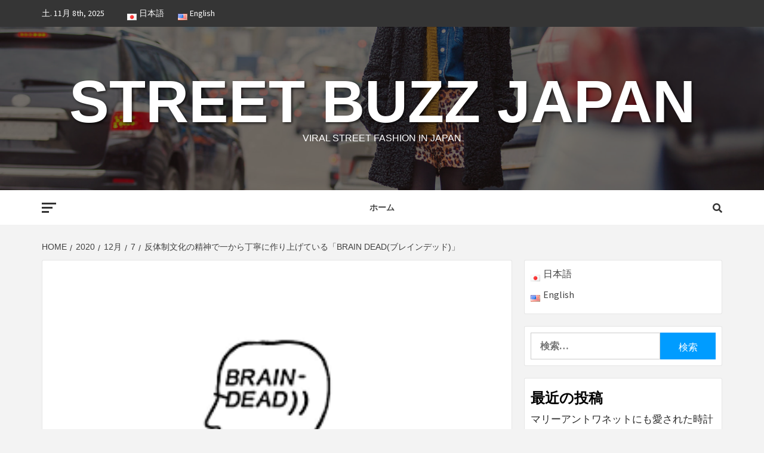

--- FILE ---
content_type: text/html; charset=UTF-8
request_url: https://fashion-trend.net/2020/12/07/brain-dead/
body_size: 15821
content:
<!doctype html>
<html lang="ja">
<head>
<!-- Global site tag (gtag.js) - Google Analytics -->
<script async src="https://www.googletagmanager.com/gtag/js?id=G-HYP6B32XBD"></script>
<script>
  window.dataLayer = window.dataLayer || [];
  function gtag(){dataLayer.push(arguments);}
  gtag('js', new Date());

  gtag('config', 'G-HYP6B32XBD');
</script>
    <meta charset="UTF-8">
    <meta name="viewport" content="width=device-width, initial-scale=1">
    <link rel="profile" href="http://gmpg.org/xfn/11">

    <title>反体制文化の精神で一から丁寧に作り上げている「BRAIN DEAD(ブレインデッド)」 | Street Buzz Japan</title>

<!-- All In One SEO Pack 3.6.2[512,588] -->
<script type="application/ld+json" class="aioseop-schema">{"@context":"https://schema.org","@graph":[{"@type":"Organization","@id":"https://fashion-trend.net/#organization","url":"https://fashion-trend.net/","name":"Street Buzz Japan","sameAs":[]},{"@type":"WebSite","@id":"https://fashion-trend.net/#website","url":"https://fashion-trend.net/","name":"Street Buzz Japan","publisher":{"@id":"https://fashion-trend.net/#organization"},"potentialAction":{"@type":"SearchAction","target":"https://fashion-trend.net/?s={search_term_string}","query-input":"required name=search_term_string"}},{"@type":"WebPage","@id":"https://fashion-trend.net/2020/12/07/brain-dead/#webpage","url":"https://fashion-trend.net/2020/12/07/brain-dead/","inLanguage":"ja","name":"反体制文化の精神で一から丁寧に作り上げている「BRAIN DEAD(ブレインデッド)」","isPartOf":{"@id":"https://fashion-trend.net/#website"},"breadcrumb":{"@id":"https://fashion-trend.net/2020/12/07/brain-dead/#breadcrumblist"},"image":{"@type":"ImageObject","@id":"https://fashion-trend.net/2020/12/07/brain-dead/#primaryimage","url":"https://fashion-trend.net/wp/wp-content/uploads/2020/12/ダウンロード.png","width":274,"height":184},"primaryImageOfPage":{"@id":"https://fashion-trend.net/2020/12/07/brain-dead/#primaryimage"},"datePublished":"2020-12-07T03:00:57+09:00","dateModified":"2020-12-22T20:26:45+09:00"},{"@type":"Article","@id":"https://fashion-trend.net/2020/12/07/brain-dead/#article","isPartOf":{"@id":"https://fashion-trend.net/2020/12/07/brain-dead/#webpage"},"author":{"@id":"https://fashion-trend.net/author/pi-test/#author"},"headline":"反体制文化の精神で一から丁寧に作り上げている「BRAIN DEAD(ブレインデッド)」","datePublished":"2020-12-07T03:00:57+09:00","dateModified":"2020-12-22T20:26:45+09:00","commentCount":0,"mainEntityOfPage":{"@id":"https://fashion-trend.net/2020/12/07/brain-dead/#webpage"},"publisher":{"@id":"https://fashion-trend.net/#organization"},"articleSection":"ブランド, BRAIN DEAD, おすすめ, ブランド, ブレインデッド, 日本語, pll_5fe1eae219556","image":{"@type":"ImageObject","@id":"https://fashion-trend.net/2020/12/07/brain-dead/#primaryimage","url":"https://fashion-trend.net/wp/wp-content/uploads/2020/12/ダウンロード.png","width":274,"height":184}},{"@type":"Person","@id":"https://fashion-trend.net/author/pi-test/#author","name":"Street Buzz Japan編集部","sameAs":[],"image":{"@type":"ImageObject","@id":"https://fashion-trend.net/#personlogo","url":"https://secure.gravatar.com/avatar/236a833dbbf011974e053950a19458ac?s=96&d=mm&r=g","width":96,"height":96,"caption":"Street Buzz Japan編集部"}},{"@type":"BreadcrumbList","@id":"https://fashion-trend.net/2020/12/07/brain-dead/#breadcrumblist","itemListElement":[{"@type":"ListItem","position":1,"item":{"@type":"WebPage","@id":"https://fashion-trend.net/","url":"https://fashion-trend.net/","name":"Street Buzz Japan"}},{"@type":"ListItem","position":2,"item":{"@type":"WebPage","@id":"https://fashion-trend.net/2020/12/07/brain-dead/","url":"https://fashion-trend.net/2020/12/07/brain-dead/","name":"反体制文化の精神で一から丁寧に作り上げている「BRAIN DEAD(ブレインデッド)」"}}]}]}</script>
<link rel="canonical" href="https://fashion-trend.net/2020/12/07/brain-dead/" />
<!-- All In One SEO Pack -->
<link rel='dns-prefetch' href='//fonts.googleapis.com' />
<link rel='dns-prefetch' href='//s.w.org' />
<link rel="alternate" type="application/rss+xml" title="Street Buzz Japan &raquo; フィード" href="https://fashion-trend.net/feed/" />
<link rel="alternate" type="application/rss+xml" title="Street Buzz Japan &raquo; コメントフィード" href="https://fashion-trend.net/comments/feed/" />
<link rel="alternate" type="application/rss+xml" title="Street Buzz Japan &raquo; 反体制文化の精神で一から丁寧に作り上げている「BRAIN DEAD(ブレインデッド)」 のコメントのフィード" href="https://fashion-trend.net/2020/12/07/brain-dead/feed/" />
		<script type="text/javascript">
			window._wpemojiSettings = {"baseUrl":"https:\/\/s.w.org\/images\/core\/emoji\/12.0.0-1\/72x72\/","ext":".png","svgUrl":"https:\/\/s.w.org\/images\/core\/emoji\/12.0.0-1\/svg\/","svgExt":".svg","source":{"concatemoji":"https:\/\/fashion-trend.net\/wp\/wp-includes\/js\/wp-emoji-release.min.js?ver=5.4.18"}};
			/*! This file is auto-generated */
			!function(e,a,t){var n,r,o,i=a.createElement("canvas"),p=i.getContext&&i.getContext("2d");function s(e,t){var a=String.fromCharCode;p.clearRect(0,0,i.width,i.height),p.fillText(a.apply(this,e),0,0);e=i.toDataURL();return p.clearRect(0,0,i.width,i.height),p.fillText(a.apply(this,t),0,0),e===i.toDataURL()}function c(e){var t=a.createElement("script");t.src=e,t.defer=t.type="text/javascript",a.getElementsByTagName("head")[0].appendChild(t)}for(o=Array("flag","emoji"),t.supports={everything:!0,everythingExceptFlag:!0},r=0;r<o.length;r++)t.supports[o[r]]=function(e){if(!p||!p.fillText)return!1;switch(p.textBaseline="top",p.font="600 32px Arial",e){case"flag":return s([127987,65039,8205,9895,65039],[127987,65039,8203,9895,65039])?!1:!s([55356,56826,55356,56819],[55356,56826,8203,55356,56819])&&!s([55356,57332,56128,56423,56128,56418,56128,56421,56128,56430,56128,56423,56128,56447],[55356,57332,8203,56128,56423,8203,56128,56418,8203,56128,56421,8203,56128,56430,8203,56128,56423,8203,56128,56447]);case"emoji":return!s([55357,56424,55356,57342,8205,55358,56605,8205,55357,56424,55356,57340],[55357,56424,55356,57342,8203,55358,56605,8203,55357,56424,55356,57340])}return!1}(o[r]),t.supports.everything=t.supports.everything&&t.supports[o[r]],"flag"!==o[r]&&(t.supports.everythingExceptFlag=t.supports.everythingExceptFlag&&t.supports[o[r]]);t.supports.everythingExceptFlag=t.supports.everythingExceptFlag&&!t.supports.flag,t.DOMReady=!1,t.readyCallback=function(){t.DOMReady=!0},t.supports.everything||(n=function(){t.readyCallback()},a.addEventListener?(a.addEventListener("DOMContentLoaded",n,!1),e.addEventListener("load",n,!1)):(e.attachEvent("onload",n),a.attachEvent("onreadystatechange",function(){"complete"===a.readyState&&t.readyCallback()})),(n=t.source||{}).concatemoji?c(n.concatemoji):n.wpemoji&&n.twemoji&&(c(n.twemoji),c(n.wpemoji)))}(window,document,window._wpemojiSettings);
		</script>
		<style type="text/css">
img.wp-smiley,
img.emoji {
	display: inline !important;
	border: none !important;
	box-shadow: none !important;
	height: 1em !important;
	width: 1em !important;
	margin: 0 .07em !important;
	vertical-align: -0.1em !important;
	background: none !important;
	padding: 0 !important;
}
</style>
	<link rel='stylesheet' id='blockspare-blocks-fontawesome-front-css'  href='https://fashion-trend.net/wp/wp-content/plugins/blockspare/src/assets/fontawesome/css/all.css?ver=1587545031' type='text/css' media='all' />
<link rel='stylesheet' id='blockspare-frontend-block-style-css-css'  href='https://fashion-trend.net/wp/wp-content/plugins/blockspare/dist/blocks.style.build.css?ver=5.4.18' type='text/css' media='all' />
<link rel='stylesheet' id='slick-css'  href='https://fashion-trend.net/wp/wp-content/plugins/blockspare/src/assets/slick/css/slick.css?ver=5.4.18' type='text/css' media='all' />
<link rel='stylesheet' id='wp-block-library-css'  href='https://fashion-trend.net/wp/wp-includes/css/dist/block-library/style.min.css?ver=5.4.18' type='text/css' media='all' />
<link rel='stylesheet' id='ez-icomoon-css'  href='https://fashion-trend.net/wp/wp-content/plugins/easy-table-of-contents/vendor/icomoon/style.min.css?ver=2.0.11' type='text/css' media='all' />
<link rel='stylesheet' id='ez-toc-css'  href='https://fashion-trend.net/wp/wp-content/plugins/easy-table-of-contents/assets/css/screen.min.css?ver=2.0.11' type='text/css' media='all' />
<style id='ez-toc-inline-css' type='text/css'>
div#ez-toc-container p.ez-toc-title {font-size: 120%;}div#ez-toc-container p.ez-toc-title {font-weight: 500;}div#ez-toc-container ul li {font-size: 95%;}
</style>
<link rel='stylesheet' id='font-awesome-v5-css'  href='https://fashion-trend.net/wp/wp-content/themes/magazine-7/assets/font-awesome-v5/css/fontawesome-all.min.css?ver=5.4.18' type='text/css' media='all' />
<link rel='stylesheet' id='bootstrap-css'  href='https://fashion-trend.net/wp/wp-content/themes/magazine-7/assets/bootstrap/css/bootstrap.min.css?ver=5.4.18' type='text/css' media='all' />
<link rel='stylesheet' id='sidr-css'  href='https://fashion-trend.net/wp/wp-content/themes/magazine-7/assets/sidr/css/jquery.sidr.dark.css?ver=5.4.18' type='text/css' media='all' />
<link rel='stylesheet' id='magnific-popup-css'  href='https://fashion-trend.net/wp/wp-content/themes/magazine-7/assets/magnific-popup/magnific-popup.css?ver=5.4.18' type='text/css' media='all' />
<link rel='stylesheet' id='magazine-7-google-fonts-css'  href='https://fonts.googleapis.com/css?family=Source%20Sans%20Pro:400,400i,700,700i|Montserrat:400,700&#038;subset=latin,latin-ext' type='text/css' media='all' />
<link rel='stylesheet' id='magazine-7-style-css'  href='https://fashion-trend.net/wp/wp-content/themes/magazine-7/style.css?ver=5.4.18' type='text/css' media='all' />
<script type='text/javascript' src='https://fashion-trend.net/wp/wp-includes/js/jquery/jquery.js?ver=1.12.4-wp'></script>
<script type='text/javascript' src='https://fashion-trend.net/wp/wp-includes/js/jquery/jquery-migrate.min.js?ver=1.4.1'></script>
<script type='text/javascript' src='https://fashion-trend.net/wp/wp-content/plugins/blockspare/src/assets/js/countup/waypoints.min.js?ver=5.4.18'></script>
<script type='text/javascript' src='https://fashion-trend.net/wp/wp-content/plugins/blockspare/src/assets/js/countup/jquery.counterup.min.js?ver=1'></script>
<link rel='https://api.w.org/' href='https://fashion-trend.net/wp-json/' />
<link rel="EditURI" type="application/rsd+xml" title="RSD" href="https://fashion-trend.net/wp/xmlrpc.php?rsd" />
<link rel="wlwmanifest" type="application/wlwmanifest+xml" href="https://fashion-trend.net/wp/wp-includes/wlwmanifest.xml" /> 
<link rel='prev' title='モードファッションと落とし込まれたカジュアルな要素が高い「BALENCIAGA(バレンシアガ)」' href='https://fashion-trend.net/2020/12/04/balenciaga/' />
<link rel='next' title='デザインだけでなく機能性や着心地にもこだわっている「DANIEL PATRICK(ダニエルパトリック)」' href='https://fashion-trend.net/2020/12/10/daniel-patrick/' />
<meta name="generator" content="WordPress 5.4.18" />
<link rel='shortlink' href='https://fashion-trend.net/?p=1510' />
<link rel="alternate" type="application/json+oembed" href="https://fashion-trend.net/wp-json/oembed/1.0/embed?url=https%3A%2F%2Ffashion-trend.net%2F2020%2F12%2F07%2Fbrain-dead%2F" />
<link rel="alternate" type="text/xml+oembed" href="https://fashion-trend.net/wp-json/oembed/1.0/embed?url=https%3A%2F%2Ffashion-trend.net%2F2020%2F12%2F07%2Fbrain-dead%2F&#038;format=xml" />
<link rel="alternate" href="https://fashion-trend.net/2020/12/07/brain-dead/" hreflang="ja" />
<link rel="alternate" href="https://fashion-trend.net/en/2020/12/07/brain-dead-en/" hreflang="en" />
<link rel="pingback" href="https://fashion-trend.net/wp/xmlrpc.php">        <style type="text/css">
                        .site-title a,
            .site-description {
                color: #ffffff;
            }

            .site-branding .site-title {
                font-size: 100px;
            }

            @media only screen and (max-width: 640px) {
                .site-branding .site-title {
                    font-size: 60px;

                }

            @media only screen and (max-width: 640px) {
                .site-branding .site-title {
                    font-size: 50px;

                }

            

        </style>
        </head>

<body class="post-template-default single single-post postid-1510 single-format-standard align-content-left">

    <div id="af-preloader">
        <div id="loader-wrapper">
            <div id="loader"></div>
        </div>
    </div>

<div id="page" class="site">
    <a class="skip-link screen-reader-text" href="#content">Skip to content</a>

<div class="magazine-7-woocommerce-store-notice">
    </div>
    <div class="top-masthead">

        <div class="container">
            <div class="row">
                                    <div class="col-xs-12 col-sm-12 col-md-8 device-center">
                                                    <span class="topbar-date">
                                        土. 11月 8th, 2025                                     </span>

                        
                        <div class="top-navigation"><ul id="top-menu" class="menu"><li id="menu-item-96-ja" class="lang-item lang-item-7 lang-item-ja current-lang lang-item-first menu-item menu-item-type-custom menu-item-object-custom menu-item-96-ja"><a href="https://fashion-trend.net/2020/12/07/brain-dead/" hreflang="ja" lang="ja"><img src="[data-uri]" title="日本語" alt="日本語" width="16" height="11" /><span style="margin-left:0.3em;">日本語</span></a></li>
<li id="menu-item-96-en" class="lang-item lang-item-17 lang-item-en menu-item menu-item-type-custom menu-item-object-custom menu-item-96-en"><a href="https://fashion-trend.net/en/2020/12/07/brain-dead-en/" hreflang="en-US" lang="en-US"><img src="[data-uri]" title="English" alt="English" width="16" height="11" /><span style="margin-left:0.3em;">English</span></a></li>
</ul></div>                    </div>
                                            </div>
        </div>
    </div> <!--    Topbar Ends-->
<header id="masthead" class="site-header">
        <div class="masthead-banner data-bg" data-background="https://fashion-trend.net/wp/wp-content/uploads/2020/04/cropped-shutterstock_236603254-scaled-2.jpg">
        <div class="container">
            <div class="row">
                <div class="col-md-12">
                    <div class="site-branding">
                                                    <p class="site-title font-family-1">
                                <a href="https://fashion-trend.net/" rel="home">Street Buzz Japan</a>
                            </p>
                        
                                                    <p class="site-description">Viral Street Fashion in Japan</p>
                                            </div>
                </div>
            </div>
        </div>
    </div>
    <nav id="site-navigation" class="main-navigation">
        <div class="container">
            <div class="row">
                <div class="col-md-12">
                    <div class="navigation-container">
                                                    <span class="offcanvas">
                                     <a href="#offcanvasCollapse" class="offcanvas-nav">
                                           <div class="offcanvas-menu">
                                               <span class="mbtn-top"></span>
                                               <span class="mbtn-mid"></span>
                                               <span class="mbtn-bot"></span>
                                           </div>
                                       </a>
                                </span>
                        
                        <div class="cart-search">
                            
                            <span class="af-search-click icon-search">
                                    <i class="fa fa-search"></i>
                            </span>

                        </div>
                        <span class="toggle-menu" aria-controls="primary-menu" aria-expanded="false">
                                <span class="screen-reader-text">Primary Menu</span>
                                 <i class="ham"></i>
                            </span>

                        <div class="menu main-menu"><ul id="primary-menu" class="menu"><li id="menu-item-97" class="menu-item menu-item-type-custom menu-item-object-custom menu-item-97"><a href="https://fashion-trend.net/wp/">ホーム</a></li>
</ul></div>



                    </div>
                </div>
            </div>
        </div>
    </nav>
</header>
<div id="af-search-wrap">
    <div class="af-search-box table-block">
        <div class="table-block-child v-center text-center">
            <form role="search" method="get" class="search-form" action="https://fashion-trend.net/">
				<label>
					<span class="screen-reader-text">検索:</span>
					<input type="search" class="search-field" placeholder="検索&hellip;" value="" name="s" />
				</label>
				<input type="submit" class="search-submit" value="検索" />
			</form>        </div>
    </div>
    <div class="af-search-close af-search-click">
        <span></span>
        <span></span>
    </div>
</div>








    <div id="content" class="site-content">


        <div class="em-breadcrumbs font-family-1">
            <div class="container">
                <div class="row">
                    <div class="col-sm-12">
                        <div role="navigation" aria-label="Breadcrumbs" class="breadcrumb-trail breadcrumbs" itemprop="breadcrumb"><ul class="trail-items" itemscope itemtype="http://schema.org/BreadcrumbList"><meta name="numberOfItems" content="5" /><meta name="itemListOrder" content="Ascending" /><li itemprop="itemListElement" itemscope itemtype="http://schema.org/ListItem" class="trail-item trail-begin"><a href="https://fashion-trend.net/" rel="home" itemprop="item"><span itemprop="name">Home</span></a><meta itemprop="position" content="1" /></li><li itemprop="itemListElement" itemscope itemtype="http://schema.org/ListItem" class="trail-item"><a href="https://fashion-trend.net/2020/" itemprop="item"><span itemprop="name">2020</span></a><meta itemprop="position" content="2" /></li><li itemprop="itemListElement" itemscope itemtype="http://schema.org/ListItem" class="trail-item"><a href="https://fashion-trend.net/2020/12/" itemprop="item"><span itemprop="name">12月</span></a><meta itemprop="position" content="3" /></li><li itemprop="itemListElement" itemscope itemtype="http://schema.org/ListItem" class="trail-item"><a href="https://fashion-trend.net/2020/12/07/" itemprop="item"><span itemprop="name">7</span></a><meta itemprop="position" content="4" /></li><li itemprop="itemListElement" itemscope itemtype="http://schema.org/ListItem" class="trail-item trail-end"><a href="https://fashion-trend.net/2020/12/07/brain-dead/" itemprop="item"><span itemprop="name">反体制文化の精神で一から丁寧に作り上げている「BRAIN DEAD(ブレインデッド)」</span></a><meta itemprop="position" content="5" /></li></ul></div>                    </div>
                </div>
            </div>
        </div>


        <div class="container">
        <div class="row">
            <div class="col-sm-12">
                <div id="primary" class="content-area">
                    <main id="main" class="site-main">

                                                    <article id="post-1510" class="post-1510 post type-post status-publish format-standard has-post-thumbnail hentry category-brand tag-brain-dead tag-79 tag-237 tag-529">
                                <div class="entry-content-wrap">
                                    <header class="entry-header">    
                    <div class="post-thumbnail full-width-image">
                    <img width="274" height="184" src="https://fashion-trend.net/wp/wp-content/uploads/2020/12/ダウンロード.png" class="attachment-magazine-7-featured size-magazine-7-featured wp-post-image" alt="BRAIN DEAD" />                </div>
            
            <div class="header-details-wrapper">
        <div class="entry-header-details">
                            <div class="figure-categories figure-categories-bg">
                                        <ul class="cat-links"><li class="meta-category">
                             <a class="magazine-7-categories category-color-1" href="https://fashion-trend.net/category/brand/" alt="View all posts in ブランド"> 
                                 ブランド
                             </a>
                        </li></ul>                </div>
                        <h1 class="entry-title">反体制文化の精神で一から丁寧に作り上げている「BRAIN DEAD(ブレインデッド)」</h1>            
        <span class="author-links">

        <span class="item-metadata posts-author">
            <span class="">By</span>
            <a href="https://fashion-trend.net/author/pi-test/">
                Street Buzz Japan編集部            </a>
        </span>


            <span class="item-metadata posts-date">
            5年 ago        </span>
        </span>
                                
                    </div>
    </div>
</header><!-- .entry-header -->                                    

    <div class="entry-content">
        <p>「Dover Street Market(ドーバーストリートマーケット)」や「VANS(ヴァンズ)」を手掛ける2人の男によって誕生したファッションブランド・BRAIN DEAD(ブレインデッド)。</p>
<p>脳をイメージした特徴的なブランドロゴはファッションのアクセントとして映えることでしょう。</p>
<p>そんなBRAIN DEADとは一体どのようなブランドなのでしょうか？</p>
<p>歴史や特徴に触れつつ、その概要について紹介します。</p>
<div id="ez-toc-container" class="ez-toc-v2_0_11 counter-hierarchy counter-decimal ez-toc-light-blue">
<div class="ez-toc-title-container">
<p class="ez-toc-title">目次 【本記事の内容】</p>
<span class="ez-toc-title-toggle"><a class="ez-toc-pull-right ez-toc-btn ez-toc-btn-xs ez-toc-btn-default ez-toc-toggle"><i class="ez-toc-glyphicon ez-toc-icon-toggle"></i></a></span></div>
<nav><ul class="ez-toc-list ez-toc-list-level-1"><li class="ez-toc-page-1 ez-toc-heading-level-2"><a class="ez-toc-link ez-toc-heading-1" href="#BRAIN_DEAD(%E3%83%96%E3%83%AC%E3%82%A4%E3%83%B3%E3%83%87%E3%83%83%E3%83%89)%E3%81%A8%E3%81%AF" title="BRAIN DEAD(ブレインデッド)とは">BRAIN DEAD(ブレインデッド)とは</a></li><li class="ez-toc-page-1 ez-toc-heading-level-2"><a class="ez-toc-link ez-toc-heading-2" href="#BRAIN_DEAD(%E3%83%96%E3%83%AC%E3%82%A4%E3%83%B3%E3%83%87%E3%83%83%E3%83%89)%E3%81%A8%E8%A8%80%E3%81%88%E3%81%B0" title="BRAIN DEAD(ブレインデッド)と言えば">BRAIN DEAD(ブレインデッド)と言えば</a></li><li class="ez-toc-page-1 ez-toc-heading-level-2"><a class="ez-toc-link ez-toc-heading-3" href="#BRAIN_DEAD(%E3%83%96%E3%83%AC%E3%82%A4%E3%83%B3%E3%83%87%E3%83%83%E3%83%89)%E3%81%AE%E7%9D%80%E3%81%93%E3%81%AA%E3%81%97" title="BRAIN DEAD(ブレインデッド)の着こなし">BRAIN DEAD(ブレインデッド)の着こなし</a></li><li class="ez-toc-page-1 ez-toc-heading-level-2"><a class="ez-toc-link ez-toc-heading-4" href="#BRAIN_DEAD(%E3%83%96%E3%83%AC%E3%82%A4%E3%83%B3%E3%83%87%E3%83%83%E3%83%89)%E3%82%92%E8%B3%BC%E5%85%A5%E3%81%A7%E3%81%8D%E3%82%8B%E6%9D%B1%E4%BA%AC%E3%81%A7%E3%81%8A%E3%81%99%E3%81%99%E3%82%81%E3%81%AE%E3%81%8A%E5%BA%97" title="BRAIN DEAD(ブレインデッド)を購入できる東京でおすすめのお店">BRAIN DEAD(ブレインデッド)を購入できる東京でおすすめのお店</a><ul class="ez-toc-list-level-3"><li class="ez-toc-heading-level-3"><a class="ez-toc-link ez-toc-heading-5" href="#DESCENTE_BLANC_%E4%BB%A3%E5%AE%98%E5%B1%B1%E5%BA%97" title="DESCENTE BLANC 代官山店">DESCENTE BLANC 代官山店</a></li></ul></li><li class="ez-toc-page-1 ez-toc-heading-level-2"><a class="ez-toc-link ez-toc-heading-6" href="#%E3%81%BE%E3%81%A8%E3%82%81" title="まとめ">まとめ</a></li></ul></nav></div>
<h2><span class="ez-toc-section" id="BRAIN_DEAD(%E3%83%96%E3%83%AC%E3%82%A4%E3%83%B3%E3%83%87%E3%83%83%E3%83%89)%E3%81%A8%E3%81%AF"></span>BRAIN DEAD(ブレインデッド)とは<span class="ez-toc-section-end"></span></h2>
<p>BRAIN DEAD(ブレインデッド)は、Kyle Ng(カイル・ウン)とEd Davis(エド・デイヴィス)により設立されたストリート系ファッションブランド。</p>
<p>アメリカ・ロサンゼルスを拠点に現代のファッションセンスとは一線を画す、良い意味で非常識的で挑発的なラインアップが多く、それらアイテムを手掛けえる個性的で実力あるアーティストやデザイナーが世界中から結集した創造性豊富なブランドとも言えます。</p>
<p>主に、スケートボード・ポストパンク・コミックなどをサブカルチャーに位置づけ、Tシャツ・フーディー・スウェットシャツ・ラウンジパンツ・キャップ・トートバッグなど、さまざまなアイテムをブランドコンセプトでもある反体制文化の精神で一から丁寧に作り上げています。</p>
<p>その他にも、セラミック製の実用的な家庭用雑貨やペット用の小物類などファッション業界に縛られない事業を展開。</p>
<h2><span class="ez-toc-section" id="BRAIN_DEAD(%E3%83%96%E3%83%AC%E3%82%A4%E3%83%B3%E3%83%87%E3%83%83%E3%83%89)%E3%81%A8%E8%A8%80%E3%81%88%E3%81%B0"></span>BRAIN DEAD(ブレインデッド)と言えば<span class="ez-toc-section-end"></span></h2>
<p><img src="https://fashion-trend.net/wp/wp-content/uploads/2020/12/428-240x300.jpg" alt="BRAIN DEAD(ブレインデッド)" width="240" height="300" class="alignnone size-medium wp-image-1511" srcset="https://fashion-trend.net/wp/wp-content/uploads/2020/12/428-240x300.jpg 240w, https://fashion-trend.net/wp/wp-content/uploads/2020/12/428.jpg 342w" sizes="(max-width: 240px) 100vw, 240px" /><br />
<span class="small_link">出典 : <cite><a href="https://www.buyma.com/" rel="noopener nofollow noreferrer" target="_blank">https://www.buyma.com/</a></cite></span></p>
<p>BRAIN DEADといえば、オーバーサイズで着用してもオシャレなこちらの1着。</p>
<p>人間の脳内をイメージしたブランドロゴは蛍光カラーにてデザイン。</p>
<p>バックには強い存在感を示すグラフィックデザインが描かれています。</p>
<h2><span class="ez-toc-section" id="BRAIN_DEAD(%E3%83%96%E3%83%AC%E3%82%A4%E3%83%B3%E3%83%87%E3%83%83%E3%83%89)%E3%81%AE%E7%9D%80%E3%81%93%E3%81%AA%E3%81%97"></span>BRAIN DEAD(ブレインデッド)の着こなし<span class="ez-toc-section-end"></span></h2>
<div style="float:left; margin: 20px">
<img src="https://fashion-trend.net/wp/wp-content/uploads/2020/12/20200928082353686_500-225x300.jpg" alt="BRAIN DEAD(ブレインデッド)の着こなし" width="225" height="300" class="alignnone size-medium wp-image-1512" srcset="https://fashion-trend.net/wp/wp-content/uploads/2020/12/20200928082353686_500-225x300.jpg 225w, https://fashion-trend.net/wp/wp-content/uploads/2020/12/20200928082353686_500.jpg 500w" sizes="(max-width: 225px) 100vw, 225px" />
</div>
<div style="float:left; margin: 20px">
<img src="https://fashion-trend.net/wp/wp-content/uploads/2020/12/20201101143625080_500-225x300.jpg" alt="BRAIN DEAD(ブレインデッド)の着こなし" width="225" height="300" class="alignnone size-medium wp-image-1513" srcset="https://fashion-trend.net/wp/wp-content/uploads/2020/12/20201101143625080_500-225x300.jpg 225w, https://fashion-trend.net/wp/wp-content/uploads/2020/12/20201101143625080_500.jpg 500w" sizes="(max-width: 225px) 100vw, 225px" />
</div>
<div style="float:left; margin: 20px">
<img src="https://fashion-trend.net/wp/wp-content/uploads/2020/12/20201031075842498_500-225x300.jpg" alt="BRAIN DEAD(ブレインデッド)の着こなし" width="225" height="300" class="alignnone size-medium wp-image-1514" srcset="https://fashion-trend.net/wp/wp-content/uploads/2020/12/20201031075842498_500-225x300.jpg 225w, https://fashion-trend.net/wp/wp-content/uploads/2020/12/20201031075842498_500.jpg 500w" sizes="(max-width: 225px) 100vw, 225px" />
</div>
<div style="clear: both;"></div>
<div style="float:left; margin: 20px">
<img src="https://fashion-trend.net/wp/wp-content/uploads/2020/12/20200605213833069_500-225x300.jpg" alt="BRAIN DEAD(ブレインデッド)の着こなし" width="225" height="300" class="alignnone size-medium wp-image-1515" srcset="https://fashion-trend.net/wp/wp-content/uploads/2020/12/20200605213833069_500-225x300.jpg 225w, https://fashion-trend.net/wp/wp-content/uploads/2020/12/20200605213833069_500.jpg 500w" sizes="(max-width: 225px) 100vw, 225px" />
</div>
<div style="float:left; margin: 20px">
<img src="https://fashion-trend.net/wp/wp-content/uploads/2020/12/20200308025712518_500-225x300.jpg" alt="BRAIN DEAD(ブレインデッド)の着こなし" width="225" height="300" class="alignnone size-medium wp-image-1516" srcset="https://fashion-trend.net/wp/wp-content/uploads/2020/12/20200308025712518_500-225x300.jpg 225w, https://fashion-trend.net/wp/wp-content/uploads/2020/12/20200308025712518_500.jpg 500w" sizes="(max-width: 225px) 100vw, 225px" />
</div>
<div style="float:left; margin: 20px">
<img src="https://fashion-trend.net/wp/wp-content/uploads/2020/12/20190503194243500_500-225x300.jpg" alt="BRAIN DEAD(ブレインデッド)の着こなし" width="225" height="300" class="alignnone size-medium wp-image-1517" srcset="https://fashion-trend.net/wp/wp-content/uploads/2020/12/20190503194243500_500-225x300.jpg 225w, https://fashion-trend.net/wp/wp-content/uploads/2020/12/20190503194243500_500.jpg 500w" sizes="(max-width: 225px) 100vw, 225px" />
</div>
<div style="clear: both;"></div>
<p><span class="small_link">出典 : <cite><a href="https://wear.jp/" rel="noopener nofollow noreferrer" target="_blank">https://wear.jp/</a></cite></span></p>
<h2><span class="ez-toc-section" id="BRAIN_DEAD(%E3%83%96%E3%83%AC%E3%82%A4%E3%83%B3%E3%83%87%E3%83%83%E3%83%89)%E3%82%92%E8%B3%BC%E5%85%A5%E3%81%A7%E3%81%8D%E3%82%8B%E6%9D%B1%E4%BA%AC%E3%81%A7%E3%81%8A%E3%81%99%E3%81%99%E3%82%81%E3%81%AE%E3%81%8A%E5%BA%97"></span>BRAIN DEAD(ブレインデッド)を購入できる東京でおすすめのお店<span class="ez-toc-section-end"></span></h2>
<h3><span class="ez-toc-section" id="DESCENTE_BLANC_%E4%BB%A3%E5%AE%98%E5%B1%B1%E5%BA%97"></span>DESCENTE BLANC 代官山店<span class="ez-toc-section-end"></span></h3>
<p><img src="https://fashion-trend.net/wp/wp-content/uploads/2020/12/tumblr_inline_nv6j5vxIuR1tb0jz7_1280-300x200.jpg" alt="DESCENTE BLANC 代官山店" width="300" height="200" class="alignnone size-medium wp-image-1518" srcset="https://fashion-trend.net/wp/wp-content/uploads/2020/12/tumblr_inline_nv6j5vxIuR1tb0jz7_1280-300x200.jpg 300w, https://fashion-trend.net/wp/wp-content/uploads/2020/12/tumblr_inline_nv6j5vxIuR1tb0jz7_1280-1024x683.jpg 1024w, https://fashion-trend.net/wp/wp-content/uploads/2020/12/tumblr_inline_nv6j5vxIuR1tb0jz7_1280-768x512.jpg 768w, https://fashion-trend.net/wp/wp-content/uploads/2020/12/tumblr_inline_nv6j5vxIuR1tb0jz7_1280-675x450.jpg 675w, https://fashion-trend.net/wp/wp-content/uploads/2020/12/tumblr_inline_nv6j5vxIuR1tb0jz7_1280.jpg 1200w" sizes="(max-width: 300px) 100vw, 300px" /><br />
<span class="small_link">出典 : <cite><a href="https://64.media.tumblr.com/b1b0d0f0965db3cbfb872efd0ba5e573/tumblr_inline_nv6j5vxIuR1tb0jz7_1280.jpg" rel="noopener nofollow noreferrer" target="_blank">https://64.media.tumblr.com/b1b0d0f0965db3cbfb872efd0ba5e573/tumblr_inline_nv6j5vxIuR1tb0jz7_1280.jpg</a></cite></span></p>
<table>
<tr>
<th>店舗名</th>
<td>DESCENTE BLANC 代官山店</td>
</tr>
<tr>
<th>住所</th>
<td>東京都渋谷区猿楽町19-4 CUBE代官山 C棟</td>
</tr>
<tr>
<th>電話番号</th>
<td>03-6416-5989</td>
</tr>
<tr>
<th>営業時間</th>
<td>11:00~20:00</td>
</tr>
</table>
<h2><span class="ez-toc-section" id="%E3%81%BE%E3%81%A8%E3%82%81"></span>まとめ<span class="ez-toc-section-end"></span></h2>
<p>いかがでしたか？ 今回は、BRAIN DEADについて紹介してきました。</p>
<p>ファッション業界でもユーモアな世界観を発揮するファッションブランドですね。</p>
<p>一方で、多様なジャンルに進出して活動領域を広める野心が強い側面を併せ持っています。</p>
<p>是非この機会にBRAIN DEADのアイテムをお手に取ってみてください。</p>
                    <div class="post-item-metadata entry-meta">
                <span class="tags-links">Tags: <a href="https://fashion-trend.net/tag/brain-dead/" rel="tag">BRAIN DEAD</a>, <a href="https://fashion-trend.net/tag/%e3%81%8a%e3%81%99%e3%81%99%e3%82%81/" rel="tag">おすすめ</a>, <a href="https://fashion-trend.net/tag/%e3%83%96%e3%83%a9%e3%83%b3%e3%83%89/" rel="tag">ブランド</a>, <a href="https://fashion-trend.net/tag/%e3%83%96%e3%83%ac%e3%82%a4%e3%83%b3%e3%83%87%e3%83%83%e3%83%89/" rel="tag">ブレインデッド</a></span>            </div>
                
	<nav class="navigation post-navigation" role="navigation" aria-label="Continue Reading">
		<h2 class="screen-reader-text">Continue Reading</h2>
		<div class="nav-links"><div class="nav-previous"><a href="https://fashion-trend.net/2020/12/04/balenciaga/" rel="prev"><span class="em-post-navigation">Previous</span> モードファッションと落とし込まれたカジュアルな要素が高い「BALENCIAGA(バレンシアガ)」</a></div><div class="nav-next"><a href="https://fashion-trend.net/2020/12/10/daniel-patrick/" rel="next"><span class="em-post-navigation">Next</span> デザインだけでなく機能性や着心地にもこだわっている「DANIEL PATRICK(ダニエルパトリック)」</a></div></div>
	</nav>            </div><!-- .entry-content -->


                                </div>
                                
<div id="comments" class="comments-area">

		<div id="respond" class="comment-respond">
		<h3 id="reply-title" class="comment-reply-title">コメントを残す <small><a rel="nofollow" id="cancel-comment-reply-link" href="/2020/12/07/brain-dead/#respond" style="display:none;">コメントをキャンセル</a></small></h3><form action="https://fashion-trend.net/wp/wp-comments-post.php" method="post" id="commentform" class="comment-form" novalidate><p class="comment-notes"><span id="email-notes">メールアドレスが公開されることはありません。</span> <span class="required">*</span> が付いている欄は必須項目です</p><p class="comment-form-comment"><label for="comment">コメント</label> <textarea id="comment" name="comment" cols="45" rows="8" maxlength="65525" required="required"></textarea></p><p class="comment-form-author"><label for="author">名前 <span class="required">*</span></label> <input id="author" name="author" type="text" value="" size="30" maxlength="245" required='required' /></p>
<p class="comment-form-email"><label for="email">メール <span class="required">*</span></label> <input id="email" name="email" type="email" value="" size="30" maxlength="100" aria-describedby="email-notes" required='required' /></p>
<p class="comment-form-url"><label for="url">サイト</label> <input id="url" name="url" type="url" value="" size="30" maxlength="200" /></p>
<p class="comment-form-cookies-consent"><input id="wp-comment-cookies-consent" name="wp-comment-cookies-consent" type="checkbox" value="yes" /> <label for="wp-comment-cookies-consent">次回のコメントで使用するためブラウザーに自分の名前、メールアドレス、サイトを保存する。</label></p>
<p class="form-submit"><input name="submit" type="submit" id="submit" class="submit" value="コメントを送信" /> <input type='hidden' name='comment_post_ID' value='1510' id='comment_post_ID' />
<input type='hidden' name='comment_parent' id='comment_parent' value='0' />
</p><p style="display: none;"><input type="hidden" id="ak_js" name="ak_js" value="217"/></p></form>	</div><!-- #respond -->
	
</div><!-- #comments -->
                            </article>
                        
                    </main><!-- #main -->
                </div><!-- #primary -->
                                
<aside id="secondary" class="widget-area">
	<div id="polylang-3" class="widget magazine-7-widget widget_polylang"><ul>
	<li class="lang-item lang-item-7 lang-item-ja current-lang lang-item-first"><a lang="ja" hreflang="ja" href="https://fashion-trend.net/2020/12/07/brain-dead/"><img src="[data-uri]" title="日本語" alt="日本語" width="16" height="11" /><span style="margin-left:0.3em;">日本語</span></a></li>
	<li class="lang-item lang-item-17 lang-item-en"><a lang="en-US" hreflang="en-US" href="https://fashion-trend.net/en/2020/12/07/brain-dead-en/"><img src="[data-uri]" title="English" alt="English" width="16" height="11" /><span style="margin-left:0.3em;">English</span></a></li>
</ul>
</div><div id="search-2" class="widget magazine-7-widget widget_search"><form role="search" method="get" class="search-form" action="https://fashion-trend.net/">
				<label>
					<span class="screen-reader-text">検索:</span>
					<input type="search" class="search-field" placeholder="検索&hellip;" value="" name="s" />
				</label>
				<input type="submit" class="search-submit" value="検索" />
			</form></div>		<div id="recent-posts-2" class="widget magazine-7-widget widget_recent_entries">		<h2 class="widget-title widget-title-1"><span>最近の投稿</span></h2>		<ul>
											<li>
					<a href="https://fashion-trend.net/2025/10/26/breguet/">マリーアントワネットにも愛された時計ブランド Breguet(ブレゲ)</a>
									</li>
											<li>
					<a href="https://fashion-trend.net/2025/10/25/brunello-cucinelli/">女性の為のカラーカシミアニットを提案 BRUNELLO CUCINELLI(ブルネロ クチネリ)</a>
									</li>
											<li>
					<a href="https://fashion-trend.net/2025/10/24/buccellati/">宝飾の魔術師 Buccellati(ブチェラッティ)</a>
									</li>
											<li>
					<a href="https://fashion-trend.net/2025/09/29/forevermark/">美しさで選ばれた究極のダイアモンド FOREVERMARK(フォーエバマーク)</a>
									</li>
											<li>
					<a href="https://fashion-trend.net/2025/09/28/hiroko-koshino/">コシノ3姉妹として活躍するデザイナー HIROKO KOSHINO（ヒロココシノ）</a>
									</li>
					</ul>
		</div><div id="categories-2" class="widget magazine-7-widget widget_categories"><h2 class="widget-title widget-title-1"><span>カテゴリー</span></h2>		<ul>
				<li class="cat-item cat-item-75"><a href="https://fashion-trend.net/category/%e3%81%8a%e3%81%99%e3%81%99%e3%82%81%e3%81%ae%e3%81%8a%e5%ba%97/">おすすめのお店</a>
</li>
	<li class="cat-item cat-item-22"><a href="https://fashion-trend.net/category/brand/">ブランド</a>
</li>
	<li class="cat-item cat-item-9"><a href="https://fashion-trend.net/category/%e6%9c%aa%e5%88%86%e9%a1%9e-ja/">未分類</a>
</li>
		</ul>
			</div><div id="archives-2" class="widget magazine-7-widget widget_archive"><h2 class="widget-title widget-title-1"><span>アーカイブ</span></h2>		<ul>
				<li><a href='https://fashion-trend.net/2025/10/'>2025年10月</a></li>
	<li><a href='https://fashion-trend.net/2025/09/'>2025年9月</a></li>
	<li><a href='https://fashion-trend.net/2025/08/'>2025年8月</a></li>
	<li><a href='https://fashion-trend.net/2025/07/'>2025年7月</a></li>
	<li><a href='https://fashion-trend.net/2025/06/'>2025年6月</a></li>
	<li><a href='https://fashion-trend.net/2025/05/'>2025年5月</a></li>
	<li><a href='https://fashion-trend.net/2025/04/'>2025年4月</a></li>
	<li><a href='https://fashion-trend.net/2025/03/'>2025年3月</a></li>
	<li><a href='https://fashion-trend.net/2025/02/'>2025年2月</a></li>
	<li><a href='https://fashion-trend.net/2025/01/'>2025年1月</a></li>
	<li><a href='https://fashion-trend.net/2024/12/'>2024年12月</a></li>
	<li><a href='https://fashion-trend.net/2024/11/'>2024年11月</a></li>
	<li><a href='https://fashion-trend.net/2024/10/'>2024年10月</a></li>
	<li><a href='https://fashion-trend.net/2024/09/'>2024年9月</a></li>
	<li><a href='https://fashion-trend.net/2024/08/'>2024年8月</a></li>
	<li><a href='https://fashion-trend.net/2024/07/'>2024年7月</a></li>
	<li><a href='https://fashion-trend.net/2024/06/'>2024年6月</a></li>
	<li><a href='https://fashion-trend.net/2024/05/'>2024年5月</a></li>
	<li><a href='https://fashion-trend.net/2024/04/'>2024年4月</a></li>
	<li><a href='https://fashion-trend.net/2024/03/'>2024年3月</a></li>
	<li><a href='https://fashion-trend.net/2024/02/'>2024年2月</a></li>
	<li><a href='https://fashion-trend.net/2024/01/'>2024年1月</a></li>
	<li><a href='https://fashion-trend.net/2023/12/'>2023年12月</a></li>
	<li><a href='https://fashion-trend.net/2023/11/'>2023年11月</a></li>
	<li><a href='https://fashion-trend.net/2023/10/'>2023年10月</a></li>
	<li><a href='https://fashion-trend.net/2023/09/'>2023年9月</a></li>
	<li><a href='https://fashion-trend.net/2023/08/'>2023年8月</a></li>
	<li><a href='https://fashion-trend.net/2023/07/'>2023年7月</a></li>
	<li><a href='https://fashion-trend.net/2023/06/'>2023年6月</a></li>
	<li><a href='https://fashion-trend.net/2023/05/'>2023年5月</a></li>
	<li><a href='https://fashion-trend.net/2023/04/'>2023年4月</a></li>
	<li><a href='https://fashion-trend.net/2023/03/'>2023年3月</a></li>
	<li><a href='https://fashion-trend.net/2023/02/'>2023年2月</a></li>
	<li><a href='https://fashion-trend.net/2023/01/'>2023年1月</a></li>
	<li><a href='https://fashion-trend.net/2022/12/'>2022年12月</a></li>
	<li><a href='https://fashion-trend.net/2022/11/'>2022年11月</a></li>
	<li><a href='https://fashion-trend.net/2022/10/'>2022年10月</a></li>
	<li><a href='https://fashion-trend.net/2022/09/'>2022年9月</a></li>
	<li><a href='https://fashion-trend.net/2022/08/'>2022年8月</a></li>
	<li><a href='https://fashion-trend.net/2022/07/'>2022年7月</a></li>
	<li><a href='https://fashion-trend.net/2022/06/'>2022年6月</a></li>
	<li><a href='https://fashion-trend.net/2022/05/'>2022年5月</a></li>
	<li><a href='https://fashion-trend.net/2022/04/'>2022年4月</a></li>
	<li><a href='https://fashion-trend.net/2022/03/'>2022年3月</a></li>
	<li><a href='https://fashion-trend.net/2022/02/'>2022年2月</a></li>
	<li><a href='https://fashion-trend.net/2022/01/'>2022年1月</a></li>
	<li><a href='https://fashion-trend.net/2021/12/'>2021年12月</a></li>
	<li><a href='https://fashion-trend.net/2021/11/'>2021年11月</a></li>
	<li><a href='https://fashion-trend.net/2021/10/'>2021年10月</a></li>
	<li><a href='https://fashion-trend.net/2021/09/'>2021年9月</a></li>
	<li><a href='https://fashion-trend.net/2021/08/'>2021年8月</a></li>
	<li><a href='https://fashion-trend.net/2021/07/'>2021年7月</a></li>
	<li><a href='https://fashion-trend.net/2021/06/'>2021年6月</a></li>
	<li><a href='https://fashion-trend.net/2021/05/'>2021年5月</a></li>
	<li><a href='https://fashion-trend.net/2021/04/'>2021年4月</a></li>
	<li><a href='https://fashion-trend.net/2021/03/'>2021年3月</a></li>
	<li><a href='https://fashion-trend.net/2021/02/'>2021年2月</a></li>
	<li><a href='https://fashion-trend.net/2021/01/'>2021年1月</a></li>
	<li><a href='https://fashion-trend.net/2020/12/'>2020年12月</a></li>
	<li><a href='https://fashion-trend.net/2020/11/'>2020年11月</a></li>
	<li><a href='https://fashion-trend.net/2020/10/'>2020年10月</a></li>
	<li><a href='https://fashion-trend.net/2020/09/'>2020年9月</a></li>
	<li><a href='https://fashion-trend.net/2020/08/'>2020年8月</a></li>
	<li><a href='https://fashion-trend.net/2020/07/'>2020年7月</a></li>
	<li><a href='https://fashion-trend.net/2020/06/'>2020年6月</a></li>
	<li><a href='https://fashion-trend.net/2020/05/'>2020年5月</a></li>
	<li><a href='https://fashion-trend.net/2020/04/'>2020年4月</a></li>
		</ul>
			</div><div id="tag_cloud-3" class="widget magazine-7-widget widget_tag_cloud"><h2 class="widget-title widget-title-1"><span>タグ</span></h2><div class="tagcloud"><a href="https://fashion-trend.net/tag/cyclas/" class="tag-cloud-link tag-link-2352 tag-link-position-1" style="font-size: 8pt;" aria-label="CYCLAS (2個の項目)">CYCLAS</a>
<a href="https://fashion-trend.net/tag/daniel-roth/" class="tag-cloud-link tag-link-4412 tag-link-position-2" style="font-size: 8pt;" aria-label="DANIEL ROTH (2個の項目)">DANIEL ROTH</a>
<a href="https://fashion-trend.net/tag/double-hard/" class="tag-cloud-link tag-link-337 tag-link-position-3" style="font-size: 9.2086330935252pt;" aria-label="DOUBLE HARD (3個の項目)">DOUBLE HARD</a>
<a href="https://fashion-trend.net/tag/farfetch%e5%85%ac%e5%bc%8f%e9%80%9a%e8%b2%a9/" class="tag-cloud-link tag-link-2959 tag-link-position-4" style="font-size: 9.2086330935252pt;" aria-label="FARFETCH公式通販 (3個の項目)">FARFETCH公式通販</a>
<a href="https://fashion-trend.net/tag/john-lobb/" class="tag-cloud-link tag-link-2597 tag-link-position-5" style="font-size: 8pt;" aria-label="John Lobb (2個の項目)">John Lobb</a>
<a href="https://fashion-trend.net/tag/kudos/" class="tag-cloud-link tag-link-2577 tag-link-position-6" style="font-size: 8pt;" aria-label="KUDOS (2個の項目)">KUDOS</a>
<a href="https://fashion-trend.net/tag/n-hoolywood/" class="tag-cloud-link tag-link-1043 tag-link-position-7" style="font-size: 8pt;" aria-label="N.hoolywood (2個の項目)">N.hoolywood</a>
<a href="https://fashion-trend.net/tag/ssense%e5%85%ac%e5%bc%8f%e9%80%9a%e8%b2%a9/" class="tag-cloud-link tag-link-3159 tag-link-position-8" style="font-size: 9.2086330935252pt;" aria-label="SSENSE公式通販 (3個の項目)">SSENSE公式通販</a>
<a href="https://fashion-trend.net/tag/sulvam/" class="tag-cloud-link tag-link-2330 tag-link-position-9" style="font-size: 8pt;" aria-label="sulvam (2個の項目)">sulvam</a>
<a href="https://fashion-trend.net/tag/the-reracs/" class="tag-cloud-link tag-link-2319 tag-link-position-10" style="font-size: 8pt;" aria-label="THE RERACS (2個の項目)">THE RERACS</a>
<a href="https://fashion-trend.net/tag/unfollow-tokyo/" class="tag-cloud-link tag-link-2941 tag-link-position-11" style="font-size: 11.021582733813pt;" aria-label="UNFOLLOW TOKYO (5個の項目)">UNFOLLOW TOKYO</a>
<a href="https://fashion-trend.net/tag/y-3/" class="tag-cloud-link tag-link-302 tag-link-position-12" style="font-size: 8pt;" aria-label="Y-3 (2個の項目)">Y-3</a>
<a href="https://fashion-trend.net/tag/%e3%81%8a%e3%81%99%e3%81%99%e3%82%81/" class="tag-cloud-link tag-link-79 tag-link-position-13" style="font-size: 22pt;" aria-label="おすすめ (73個の項目)">おすすめ</a>
<a href="https://fashion-trend.net/tag/%e3%82%a2%e3%83%87%e3%82%a3%e3%83%83%e3%82%b7%e3%83%a7%e3%83%b3-%e3%82%a2%e3%83%87%e3%83%a9%e3%82%a4%e3%83%87/" class="tag-cloud-link tag-link-2104 tag-link-position-14" style="font-size: 8pt;" aria-label="アディッション アデライデ (2個の項目)">アディッション アデライデ</a>
<a href="https://fashion-trend.net/tag/%e3%82%a2%e3%83%b3%e3%83%95%e3%82%a9%e3%83%ad%e3%83%bc-%e3%83%88%e3%82%a6%e3%82%ad%e3%83%a7%e3%82%a6/" class="tag-cloud-link tag-link-3554 tag-link-position-15" style="font-size: 9.2086330935252pt;" aria-label="アンフォロー トウキョウ (3個の項目)">アンフォロー トウキョウ</a>
<a href="https://fashion-trend.net/tag/%e3%82%a6%e3%82%a3%e3%82%b8%e3%82%a7%e3%83%b3%e3%82%af/" class="tag-cloud-link tag-link-2414 tag-link-position-16" style="font-size: 9.2086330935252pt;" aria-label="ウィジェンク (3個の項目)">ウィジェンク</a>
<a href="https://fashion-trend.net/tag/%e3%82%a8%e3%82%b9%e3%83%88%e3%83%8d%e3%83%bc%e3%82%b7%e3%83%a7%e3%83%b3-%e5%85%ad%e6%9c%ac%e6%9c%a8%e3%83%92%e3%83%ab%e3%82%ba/" class="tag-cloud-link tag-link-3538 tag-link-position-17" style="font-size: 10.215827338129pt;" aria-label="エストネーション 六本木ヒルズ (4個の項目)">エストネーション 六本木ヒルズ</a>
<a href="https://fashion-trend.net/tag/%e3%82%a8%e3%82%b9%e3%83%88%e3%83%8d%e3%83%bc%e3%82%b7%e3%83%a7%e3%83%b3%e5%85%ad%e6%9c%ac%e6%9c%a8%e3%83%92%e3%83%ab%e3%82%ba/" class="tag-cloud-link tag-link-2075 tag-link-position-18" style="font-size: 8pt;" aria-label="エストネーション六本木ヒルズ (2個の項目)">エストネーション六本木ヒルズ</a>
<a href="https://fashion-trend.net/tag/%e3%82%a8%e3%83%8c%e3%83%8f%e3%83%aa%e3%82%a6%e3%83%83%e3%83%89/" class="tag-cloud-link tag-link-1041 tag-link-position-19" style="font-size: 8pt;" aria-label="エヌハリウッド (2個の項目)">エヌハリウッド</a>
<a href="https://fashion-trend.net/tag/%e3%82%a8%e3%83%ab%e3%82%a8%e3%82%a4%e3%83%81%e3%83%94%e3%83%bc-%e6%b1%a0%e8%a2%8b%e3%83%91%e3%83%ab%e3%82%b3/" class="tag-cloud-link tag-link-2988 tag-link-position-20" style="font-size: 9.2086330935252pt;" aria-label="エルエイチピー 池袋パルコ (3個の項目)">エルエイチピー 池袋パルコ</a>
<a href="https://fashion-trend.net/tag/%e3%82%ab%e3%83%af%e3%83%8e/" class="tag-cloud-link tag-link-2633 tag-link-position-21" style="font-size: 11.726618705036pt;" aria-label="カワノ (6個の項目)">カワノ</a>
<a href="https://fashion-trend.net/tag/%e3%82%ab%e3%83%b3%e3%83%8a%e3%83%93%e3%82%b9%e5%8e%9f%e5%ae%bf/" class="tag-cloud-link tag-link-2015 tag-link-position-22" style="font-size: 10.215827338129pt;" aria-label="カンナビス原宿 (4個の項目)">カンナビス原宿</a>
<a href="https://fashion-trend.net/tag/%e3%82%af%e3%83%bc%e3%83%89%e3%82%b9/" class="tag-cloud-link tag-link-2575 tag-link-position-23" style="font-size: 8pt;" aria-label="クードス (2個の項目)">クードス</a>
<a href="https://fashion-trend.net/tag/%e3%82%b3%e3%82%a6%e3%82%ba-%e3%83%aa%e3%83%83%e3%82%af-%e3%82%af%e3%83%ad/" class="tag-cloud-link tag-link-3114 tag-link-position-24" style="font-size: 8pt;" aria-label="コウズ リック クロ (2個の項目)">コウズ リック クロ</a>
<a href="https://fashion-trend.net/tag/%e3%82%b5%e3%83%ab%e3%83%90%e3%83%a0/" class="tag-cloud-link tag-link-2328 tag-link-position-25" style="font-size: 8pt;" aria-label="サルバム (2個の項目)">サルバム</a>
<a href="https://fashion-trend.net/tag/%e3%82%b6-%e3%83%aa%e3%83%a9%e3%82%af%e3%82%b9/" class="tag-cloud-link tag-link-2317 tag-link-position-26" style="font-size: 8pt;" aria-label="ザ リラクス (2個の項目)">ザ リラクス</a>
<a href="https://fashion-trend.net/tag/%e3%82%b7%e3%82%af%e3%83%a9%e3%82%b9%e6%9d%be%e5%b1%8b%e9%8a%80%e5%ba%a7/" class="tag-cloud-link tag-link-2354 tag-link-position-27" style="font-size: 8pt;" aria-label="シクラス松屋銀座 (2個の項目)">シクラス松屋銀座</a>
<a href="https://fashion-trend.net/tag/%e3%82%b9%e3%83%86%e3%83%a5%e3%83%87%e3%82%a3%e3%82%aa%e3%82%b9-%e6%b8%8b%e8%b0%b7%e3%83%91%e3%83%ab%e3%82%b3/" class="tag-cloud-link tag-link-1835 tag-link-position-28" style="font-size: 11.726618705036pt;" aria-label="ステュディオス 渋谷パルコ (6個の項目)">ステュディオス 渋谷パルコ</a>
<a href="https://fashion-trend.net/tag/%e3%82%b9%e3%83%88%e3%83%aa%e3%83%bc%e3%83%88/" class="tag-cloud-link tag-link-579 tag-link-position-29" style="font-size: 13.237410071942pt;" aria-label="ストリート (9個の項目)">ストリート</a>
<a href="https://fashion-trend.net/tag/%e3%82%b9%e3%83%88%e3%83%aa%e3%83%bc%e3%83%88%e3%82%a6%e3%82%a7%e3%82%a2/" class="tag-cloud-link tag-link-94 tag-link-position-30" style="font-size: 9.2086330935252pt;" aria-label="ストリートウェア (3個の項目)">ストリートウェア</a>
<a href="https://fashion-trend.net/tag/%e3%83%8f%e3%82%a4%e3%83%96%e3%83%a9%e3%83%b3%e3%83%89/" class="tag-cloud-link tag-link-653 tag-link-position-31" style="font-size: 13.237410071942pt;" aria-label="ハイブランド (9個の項目)">ハイブランド</a>
<a href="https://fashion-trend.net/tag/%e3%83%90%e3%83%bc%e3%83%8b%e3%83%bc%e3%82%ba%e3%83%8b%e3%83%a5%e3%83%bc%e3%83%a8%e3%83%bc%e3%82%af%e9%8a%80%e5%ba%a7/" class="tag-cloud-link tag-link-2053 tag-link-position-32" style="font-size: 8pt;" aria-label="バーニーズニューヨーク銀座 (2個の項目)">バーニーズニューヨーク銀座</a>
<a href="https://fashion-trend.net/tag/%e3%83%90%e3%83%bc%e3%83%8b%e3%83%bc%e3%82%ba%e3%83%8b%e3%83%a5%e3%83%bc%e3%83%a8%e3%83%bc%e3%82%af%e9%8a%80%e5%ba%a7%e5%ba%97/" class="tag-cloud-link tag-link-1607 tag-link-position-33" style="font-size: 8pt;" aria-label="バーニーズニューヨーク銀座店 (2個の項目)">バーニーズニューヨーク銀座店</a>
<a href="https://fashion-trend.net/tag/%e3%83%91%e3%83%aa%e3%82%b4%e3%80%80%e3%82%ae%e3%83%b3%e3%82%b6%e3%82%b7%e3%83%83%e3%82%af%e3%82%b9/" class="tag-cloud-link tag-link-1355 tag-link-position-34" style="font-size: 11.021582733813pt;" aria-label="パリゴ　ギンザシックス (5個の項目)">パリゴ　ギンザシックス</a>
<a href="https://fashion-trend.net/tag/%e3%83%93%e3%82%aa%e3%83%88%e3%83%bc%e3%83%97/" class="tag-cloud-link tag-link-1658 tag-link-position-35" style="font-size: 10.215827338129pt;" aria-label="ビオトープ (4個の項目)">ビオトープ</a>
<a href="https://fashion-trend.net/tag/%e3%83%96%e3%83%a9%e3%83%b3%e3%83%89/" class="tag-cloud-link tag-link-237 tag-link-position-36" style="font-size: 21.194244604317pt;" aria-label="ブランド (61個の項目)">ブランド</a>
<a href="https://fashion-trend.net/tag/%e3%83%99%e3%83%b3%e3%83%80%e3%83%bc%e4%b8%ad%e7%9b%ae%e9%bb%92/" class="tag-cloud-link tag-link-1737 tag-link-position-37" style="font-size: 9.2086330935252pt;" aria-label="ベンダー中目黒 (3個の項目)">ベンダー中目黒</a>
<a href="https://fashion-trend.net/tag/%e3%83%9f%e3%83%83%e3%83%89%e3%82%a6%e3%82%a8%e3%82%b9%e3%83%88%e6%9d%b1%e4%ba%ac/" class="tag-cloud-link tag-link-2365 tag-link-position-38" style="font-size: 8pt;" aria-label="ミッドウエスト東京 (2個の項目)">ミッドウエスト東京</a>
<a href="https://fashion-trend.net/tag/%e3%83%a1%e3%82%a2%e3%82%b0%e3%83%a9%e3%83%bc%e3%83%86%e3%82%a3%e3%82%a2/" class="tag-cloud-link tag-link-2629 tag-link-position-39" style="font-size: 8pt;" aria-label="メアグラーティア (2個の項目)">メアグラーティア</a>
<a href="https://fashion-trend.net/tag/%e3%83%a6%e3%83%8b%e3%82%aa%e3%83%b3%e3%83%88%e3%83%bc%e3%82%ad%e3%83%a7%e3%83%bc/" class="tag-cloud-link tag-link-3150 tag-link-position-40" style="font-size: 9.2086330935252pt;" aria-label="ユニオントーキョー (3個の項目)">ユニオントーキョー</a>
<a href="https://fashion-trend.net/tag/%e3%83%a9%e3%83%96%e3%83%ac%e3%82%b9%e9%9d%92%e5%b1%b1/" class="tag-cloud-link tag-link-1726 tag-link-position-41" style="font-size: 9.2086330935252pt;" aria-label="ラブレス青山 (3個の項目)">ラブレス青山</a>
<a href="https://fashion-trend.net/tag/%e3%83%aa%e3%82%b9%e3%82%bf%e3%82%a4%e3%83%ab%e3%80%80%e4%bc%8a%e5%8b%a2%e4%b8%b9%e6%96%b0%e5%ae%bf/" class="tag-cloud-link tag-link-1366 tag-link-position-42" style="font-size: 9.2086330935252pt;" aria-label="リスタイル　伊勢丹新宿 (3個の項目)">リスタイル　伊勢丹新宿</a>
<a href="https://fashion-trend.net/tag/%e3%83%af%e3%82%a4%e3%82%b9%e3%83%aa%e3%83%bc/" class="tag-cloud-link tag-link-304 tag-link-position-43" style="font-size: 8pt;" aria-label="ワイスリー (2個の項目)">ワイスリー</a>
<a href="https://fashion-trend.net/tag/%e3%83%af%e3%83%ac%e3%83%a2%e3%82%b3%e3%82%a6/" class="tag-cloud-link tag-link-2777 tag-link-position-44" style="font-size: 9.2086330935252pt;" aria-label="ワレモコウ (3個の項目)">ワレモコウ</a>
<a href="https://fashion-trend.net/tag/%e5%8f%a4%e7%9d%80%e5%b1%8b/" class="tag-cloud-link tag-link-81 tag-link-position-45" style="font-size: 10.215827338129pt;" aria-label="古着屋 (4個の項目)">古着屋</a></div>
</div><div id="calendar-3" class="widget magazine-7-widget widget_calendar"><div id="calendar_wrap" class="calendar_wrap"><table id="wp-calendar">
		<caption>2020年12月</caption>
		<thead>
		<tr>
		<th scope="col" title="月曜日">月</th>
		<th scope="col" title="火曜日">火</th>
		<th scope="col" title="水曜日">水</th>
		<th scope="col" title="木曜日">木</th>
		<th scope="col" title="金曜日">金</th>
		<th scope="col" title="土曜日">土</th>
		<th scope="col" title="日曜日">日</th>
		</tr>
		</thead>

		<tfoot>
		<tr>
		<td colspan="3" id="prev"><a href="https://fashion-trend.net/2020/11/">&laquo; 11月</a></td>
		<td class="pad">&nbsp;</td>
		<td colspan="3" id="next"><a href="https://fashion-trend.net/2021/01/">1月 &raquo;</a></td>
		</tr>
		</tfoot>

		<tbody>
		<tr>
		<td colspan="1" class="pad">&nbsp;</td><td><a href="https://fashion-trend.net/2020/12/01/" aria-label="2020年12月1日 に投稿を公開">1</a></td><td>2</td><td>3</td><td><a href="https://fashion-trend.net/2020/12/04/" aria-label="2020年12月4日 に投稿を公開">4</a></td><td>5</td><td>6</td>
	</tr>
	<tr>
		<td><a href="https://fashion-trend.net/2020/12/07/" aria-label="2020年12月7日 に投稿を公開">7</a></td><td>8</td><td>9</td><td><a href="https://fashion-trend.net/2020/12/10/" aria-label="2020年12月10日 に投稿を公開">10</a></td><td>11</td><td>12</td><td><a href="https://fashion-trend.net/2020/12/13/" aria-label="2020年12月13日 に投稿を公開">13</a></td>
	</tr>
	<tr>
		<td>14</td><td>15</td><td><a href="https://fashion-trend.net/2020/12/16/" aria-label="2020年12月16日 に投稿を公開">16</a></td><td>17</td><td>18</td><td><a href="https://fashion-trend.net/2020/12/19/" aria-label="2020年12月19日 に投稿を公開">19</a></td><td>20</td>
	</tr>
	<tr>
		<td>21</td><td><a href="https://fashion-trend.net/2020/12/22/" aria-label="2020年12月22日 に投稿を公開">22</a></td><td>23</td><td>24</td><td><a href="https://fashion-trend.net/2020/12/25/" aria-label="2020年12月25日 に投稿を公開">25</a></td><td>26</td><td>27</td>
	</tr>
	<tr>
		<td><a href="https://fashion-trend.net/2020/12/28/" aria-label="2020年12月28日 に投稿を公開">28</a></td><td>29</td><td>30</td><td>31</td>
		<td class="pad" colspan="3">&nbsp;</td>
	</tr>
	</tbody>
	</table></div></div></aside><!-- #secondary -->
            </div>
        </div>
    </div>


</div>

    <div id="sidr" class="primary-background">
        <a class="sidr-class-sidr-button-close" href="#sidr-nav"><i class="far primary-footer fa-window-close"></i></a>
        <div id="categories-6" class="widget magazine-7-widget widget_categories"><h2 class="widget-title widget-title-1"><span>カテゴリー</span></h2>		<ul>
				<li class="cat-item cat-item-75"><a href="https://fashion-trend.net/category/%e3%81%8a%e3%81%99%e3%81%99%e3%82%81%e3%81%ae%e3%81%8a%e5%ba%97/">おすすめのお店</a>
</li>
	<li class="cat-item cat-item-22"><a href="https://fashion-trend.net/category/brand/">ブランド</a>
</li>
	<li class="cat-item cat-item-9"><a href="https://fashion-trend.net/category/%e6%9c%aa%e5%88%86%e9%a1%9e-ja/">未分類</a>
</li>
		</ul>
			</div>    </div>

<footer class="site-footer">
        
            <div class="secondary-footer">
        <div class="container">
            <div class="row">
                                    <div class="col-sm-12">
                        <div class="footer-nav-wrapper">
                        <div class="footer-navigation"><ul id="footer-menu" class="menu"><li id="menu-item-111" class="menu-item menu-item-type-post_type menu-item-object-page menu-item-111"><a href="https://fashion-trend.net/about-us-jp/">運営会社情報</a></li>
<li id="menu-item-120" class="menu-item menu-item-type-post_type menu-item-object-page menu-item-120"><a href="https://fashion-trend.net/privacy-policy-jp/">プライバシーポリシー</a></li>
</ul></div>                        </div>
                    </div>
                                                </div>
        </div>
    </div>
            <div class="site-info">
        <div class="container">
            <div class="row">
                <div class="col-sm-12">
                                                                Copyright &copy; All rights reserved.                                                                                    <span class="sep"> | </span>
                        <a href=https://afthemes.com/products/magazine-7/ target='_blank'>Magazine 7</a> by AF themes.                                    </div>
            </div>
        </div>
    </div>
</footer>
</div>
<a id="scroll-up" class="secondary-color">
    <i class="fa fa-angle-up"></i>
</a>
    <script type="text/javascript">
        function blockspareBlocksShare(url, title, w, h) {
            var left = (window.innerWidth / 2) - (w / 2);
            var top = (window.innerHeight / 2) - (h / 2);
            return window.open(url, title, 'toolbar=no, location=no, directories=no, status=no, menubar=no, scrollbars=no, resizable=no, copyhistory=no, width=600, height=600, top=' + top + ', left=' + left);
        }
    </script>
    <script type='text/javascript' src='https://fashion-trend.net/wp/wp-content/plugins/blockspare/src/assets/slick/js/slick.js?ver=5.4.18'></script>
<script type='text/javascript' src='https://fashion-trend.net/wp/wp-includes/js/imagesloaded.min.js?ver=3.2.0'></script>
<script type='text/javascript' src='https://fashion-trend.net/wp/wp-includes/js/masonry.min.js?ver=3.3.2'></script>
<script type='text/javascript' src='https://fashion-trend.net/wp/wp-includes/js/jquery/jquery.masonry.min.js?ver=3.1.2b'></script>
<script type='text/javascript' src='https://fashion-trend.net/wp/wp-content/plugins/blockspare/src/assets/js/frontend.js?ver=5.4.18'></script>
<script type='text/javascript' src='https://fashion-trend.net/wp/wp-content/themes/magazine-7/js/navigation.js?ver=20151215'></script>
<script type='text/javascript' src='https://fashion-trend.net/wp/wp-content/themes/magazine-7/js/skip-link-focus-fix.js?ver=20151215'></script>
<script type='text/javascript' src='https://fashion-trend.net/wp/wp-content/themes/magazine-7/assets/slick/js/slick.min.js?ver=5.4.18'></script>
<script type='text/javascript' src='https://fashion-trend.net/wp/wp-content/themes/magazine-7/assets/bootstrap/js/bootstrap.min.js?ver=5.4.18'></script>
<script type='text/javascript' src='https://fashion-trend.net/wp/wp-content/themes/magazine-7/assets/sidr/js/jquery.sidr.min.js?ver=5.4.18'></script>
<script type='text/javascript' src='https://fashion-trend.net/wp/wp-content/themes/magazine-7/assets/magnific-popup/jquery.magnific-popup.min.js?ver=5.4.18'></script>
<script type='text/javascript' src='https://fashion-trend.net/wp/wp-content/themes/magazine-7/assets/jquery-match-height/jquery.matchHeight.min.js?ver=5.4.18'></script>
<script type='text/javascript' src='https://fashion-trend.net/wp/wp-content/themes/magazine-7/assets/theiaStickySidebar/theia-sticky-sidebar.min.js?ver=5.4.18'></script>
<script type='text/javascript' src='https://fashion-trend.net/wp/wp-content/themes/magazine-7/assets/script.js?ver=5.4.18'></script>
<script type='text/javascript' src='https://fashion-trend.net/wp/wp-includes/js/comment-reply.min.js?ver=5.4.18'></script>
<script type='text/javascript' src='https://fashion-trend.net/wp/wp-includes/js/wp-embed.min.js?ver=5.4.18'></script>
<script type='text/javascript' src='https://fashion-trend.net/wp/wp-content/plugins/easy-table-of-contents/vendor/smooth-scroll/jquery.smooth-scroll.min.js?ver=2.2.0'></script>
<script type='text/javascript' src='https://fashion-trend.net/wp/wp-content/plugins/easy-table-of-contents/vendor/js-cookie/js.cookie.min.js?ver=2.2.1'></script>
<script type='text/javascript' src='https://fashion-trend.net/wp/wp-content/plugins/easy-table-of-contents/vendor/sticky-kit/jquery.sticky-kit.min.js?ver=1.9.2'></script>
<script type='text/javascript'>
/* <![CDATA[ */
var ezTOC = {"smooth_scroll":"1","visibility_hide_by_default":"","width":"auto","scroll_offset":"30"};
/* ]]> */
</script>
<script type='text/javascript' src='https://fashion-trend.net/wp/wp-content/plugins/easy-table-of-contents/assets/js/front.min.js?ver=2.0.11-1590117158'></script>

</body>
</html>
